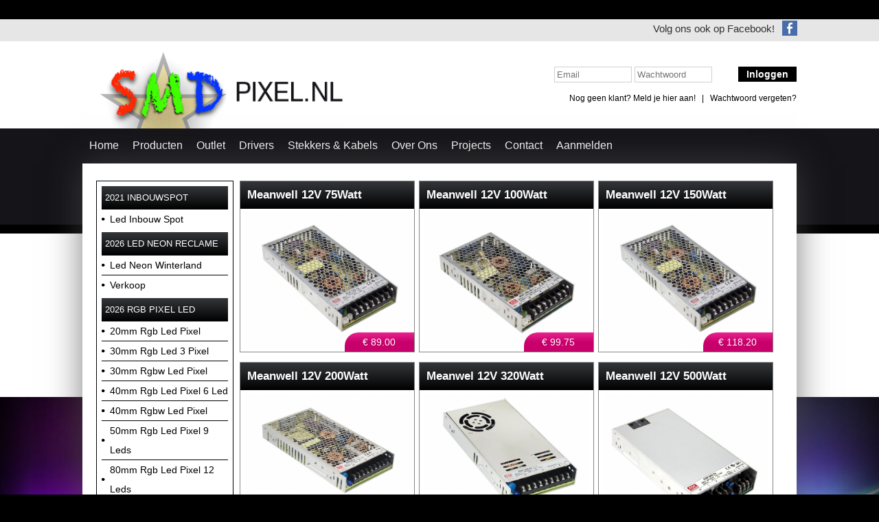

--- FILE ---
content_type: text/html; charset=UTF-8
request_url: https://www.smdpixel.nl/products/51
body_size: 3513
content:
 <!DOCTYPE html>
<!-- #################################################-->
<!--  Made by: www.JohniMedia.nl	                      -->
<!-- #################################################-->
    <head>
	        <base href="https://www.smdpixel.nl/" />
<link href='http://fonts.googleapis.com/css?family=Exo:500,800' rel='stylesheet' type='text/css'>
    	<br />
<b>Notice</b>:  Trying to access array offset on value of type null in <b>/home/smdpixel/domains/smdpixel.nl/public_html/index.php</b> on line <b>14</b><br />
<title>SMD Pixel - Categorie - Meanwell 12V Driver</title><meta name="description" content="Meanwell 12V Driver" />    
        <meta charset="utf-8" />
        <meta name="robots" content="index, follow" />
        <script type="text/javascript" src="includes/javascripts/jquery.js"></script>
         <script type="text/javascript" src="includes/javascripts/site.js"></script>
         <script src="admin/includes/javascript/jquery.validate.js"></script>        
       	<link rel="stylesheet" href="css/global.css" type="text/css" />	
       	
       	<script src="js/jquery-1.11.0.min.js"></script>
	<script src="js/lightbox.min.js"></script>
	<link href="css2/lightbox.css" rel="stylesheet" />

	<link rel="shortcut icon" type="image/png" href="/favicon.png">

	
    </head>
    
    <body itemscope itemtype="http:/schema.org/Webpage">
   	 <!-- / wrapper \ -->
        <div id="wrapper">


            <!-- / main container \ -->
            <div id="mainCntr">


                <!-- / header container \ -->
                <header id="headerCntr">

                	

                    <div class="center">

                    	<div class="fblink"><a href="https://web.facebook.com/Smdpixellednl/" target="_blank">Volg ons ook op Facebook!</a> <a href="https://web.facebook.com/Smdpixellednl/" target="_blank"><img src="/facebook.png"></a></div>


                        <div class="logo">
                            <a href="/">
                                <img src="images/afbeeldingen/logo.png" alt="">
                            </a>
                        </div>
                        <img class="slogan" src="images/afbeeldingen/slogan.png" alt="">

							
							<!-- / account box \ -->
							<div class="accountBox">
					   
															<form action="" method="POST">
									<fieldset>
										<div class="loginFields">
											<input type="text" id="email" name="email" placeholder="Email" class="field">
											<input type="password" id="password" name="password" placeholder="Wachtwoord" class="field">
										</div>
										<input class="btn" name="submit" type="submit" value="Inloggen" />
									</fieldset>
								</form><br>
								<a href="/register">Nog geen klant? Meld je hier aan!</a> &nbsp;&nbsp;|&nbsp;&nbsp; <a href="/forgot_password" title="Forgot password?">Wachtwoord vergeten?</a>
														</div>
							<!-- \ account box / -->
						                    </div>
                    
                    
                    
                    
                    
                    
                    
                    
                    
                                                <!-- / menu box \ -->
                            
                            <nav class="menuBox">
                            <div class="menuinner">
                                <ul>
                                	<li><a href="/">Home</a></li>
                                    <li><a href="https://www.smdpixel.nl/categories/SMD_Led/3">Producten</a></li>
                                <li><a href="/sale">Outlet</a></li>
                                
                                	<li><a href="https://www.smdpixel.nl/products/21">Drivers</a></li>
                                	<li><a href="https://www.smdpixel.nl/products/23">Stekkers & Kabels</a></li>
                                

                                	<li><a href="/about_us">Over Ons</a></li>
                                	<li><a href="/projecten">Projects</a></li>
                                	<li><a href="/contact">Contact</a></li>
                                    
                                    <li><a href="/register">Aanmelden</a></li>                                	
                                </ul>
                                </div>
                            </nav>
                            <!-- \ menu box / -->
                    
                    
                    
                    
                    
                    
                    
                    
                </header>
                <!-- \ header container / -->
<div class="bg">
<div class="bgimg">

</div>
</div>
                <!-- / content container \ -->
                <div id="contentCntr">
                    <div class="center">
                        <div id="content">
                        
                        
                        
                 


                				
                                <div class="pagecenter">
<!-- / left container \ -->
                    <section id="leftCntr">

                        <!-- / tab box \ -->
                        <div class="tabBox">
                            <ul style="display: block;"><li><a href="/categories/2021_inbouwspot/31">2021 inbouwspot</a><ul><li><a href="/products/81">Led inbouw spot</a></li></ul><li><a href="/categories/2026_Led_neon_reclame/38">2026 Led neon reclame</a><ul><li><a href="/products/102">Led neon winterland</a></li><li><a href="/products/103">Verkoop</a></li></ul><li><a href="/categories/2026_rgb_pixel_led/29">2026 rgb pixel led</a><ul><li><a href="/products/79">20mm Rgb led pixel</a></li><li><a href="/products/74">30mm rgb led 3 pixel</a></li><li><a href="/products/100">30mm Rgbw led pixel</a></li><li><a href="/products/75">40mm rgb led pixel 6 led</a></li><li><a href="/products/101">40mm Rgbw led pixel</a></li><li><a href="/products/76">50mm rgb led pixel 9 leds</a></li><li><a href="/products/77">80mm rgb led pixel 12 leds</a></li></ul><li><a href="/categories/9mm_led_single_color/35">9mm led single color</a><ul><li><a href="/products/92">9mm led single color 12v</a></li></ul><li><a href="/categories/Aanbiedingen/opruiming/30">Aanbiedingen/opruiming</a><ul><li><a href="/products/80">Aanbiedingen</a></li></ul><li><a href="/categories/Borden/Panelen/19">Borden/Panelen</a><ul><li><a href="/products/56">Borden</a></li></ul><li><a href="/categories/Camaleón/20">Camaleón</a><ul><li><a href="/products/57">Auto Programma</a></li><li><a href="/products/59">Single Colour 110V</a></li><li><a href="/products/58">Single Colour 220V</a></li><li><a href="/products/63">Single Colour 24V</a></li><li><a href="/products/60">Single Colour 60V</a></li></ul><li><a href="/categories/Controllers/16">Controllers</a><ul><li><a href="/products/25">Led Controller</a></li><li><a href="/products/17">SMD RGBW Controller</a></li></ul><li><a href="/categories/Drivers/10">Drivers</a><ul><li><a href="/products/51">Meanwell 12V Driver</a></li><li><a href="/products/50">Meanwell 24V driver</a></li><li><a href="/products/52">Meanwell 5V Driver</a></li><li><a href="/products/54">Outdoor (IP68) 12V Drivers</a></li><li><a href="/products/53">Outdoor (IP68) 24V Drivers</a></li><li><a href="/products/55">Outdoor (IP68) 5V Drivers</a></li></ul><li><a href="/categories/E10_leds/33">E10 leds</a><ul><li><a href="/products/85">E10 auto programma</a></li><li><a href="/products/86">E10 led 24v</a></li><li><a href="/products/84">E10 leds 60v</a></li></ul><li><a href="/categories/E14_leds/34">E14 leds</a><ul><li><a href="/products/89">E14 led 110v</a></li><li><a href="/products/90">E14 led 220v</a></li><li><a href="/products/88">E14 led 24v</a></li><li><a href="/products/87">E14 led 60v</a></li><li><a href="/products/91">E14 led auto programma</a></li></ul><li><a href="/categories/Elektrotechniek/37">Elektrotechniek</a><ul><li><a href="/products/98">Drukknoppen</a></li><li><a href="/products/97">Schakelaars</a></li></ul><li><a href="/categories/Floodlight_rgb/15">Floodlight rgb</a><ul><li><a href="/products/16">SMD RGB Flood light</a></li></ul><li><a href="/categories/Gloeilampen/24">Gloeilampen</a><ul><li><a href="/products/69">E10 Gloeilampen</a></li><li><a href="/products/68">E14 Gloeilampen</a></li></ul><li><a href="/categories/Kabels/13">Kabels</a><ul><li><a href="/products/49">Montagekabel</a></li><li><a href="/products/48">Multikabel</a></li></ul><li><a href="/categories/Kappen/6">Kappen</a><ul><li><a href="/products/36">Kappen Eco E10</a></li><li><a href="/products/37">Kappen Eco E14</a></li><li><a href="/products/38">Kappen Volz E10 Compleet</a></li><li><a href="/products/39">Kappen Volz E14 Compleet</a></li></ul><li><a href="/categories/Klein_materiaal/25">Klein materiaal</a><ul><li><a href="/products/70">Tie Wraps</a></li></ul><li><a href="/categories/Kogel_Lampen/23">Kogel Lampen</a><ul><li><a href="/products/67">E14 Kogel Lampen</a></li><li><a href="/products/66">E27 Kogel Lampen</a></li></ul><li><a href="/categories/Led_Programma,s/32">Led Programma,s</a><ul><li><a href="/products/83">Led programma,s</a></li></ul><li><a href="/categories/Led_Spotjes/22">Led Spotjes</a><ul><li><a href="/products/65">Spotjes</a></li></ul><li><a href="/categories/Leds_RGB/36">Leds RGB</a><ul><li><a href="/products/94">45mm leds</a></li><li><a href="/products/95">60mm leds</a></li><li><a href="/products/93">Bubble leds</a></li><li><a href="/products/96">Turbo kap led</a></li></ul><li><a href="/categories/Montagekasten/8">Montagekasten</a><ul><li><a href="/products/26">Montagekast</a></li></ul><li><a href="/categories/Multistekkers/4">Multistekkers</a><ul><li><a href="/products/78">Multistekker 32 pin</a></li><li><a href="/products/45">Multistekkers 10 pin</a></li><li><a href="/products/46">Multistekkers 16 pin</a></li><li><a href="/products/47">Multistekkers 24 pin</a></li><li><a href="/products/42">Multistekkers 4 pin</a></li><li><a href="/products/43">Multistekkers 5 pin</a></li><li><a href="/products/44">Multistekkers 6 pin</a></li></ul><li><a href="/categories/Rookmachine/28">Rookmachine</a><ul><li><a href="/products/99">Rookmachine Mateclair</a></li><li><a href="/products/73">Rookvloeistof</a></li></ul><li><a href="/categories/SMD_Downlight/17">SMD Downlight</a><ul><li><a href="/products/15">SMD RGB downlight</a></li></ul><li><a href="/categories/SMD_Spotlight/18">SMD Spotlight</a><ul><li><a href="/products/34">Led Spots</a></li></ul><li><a href="/categories/Stekkers/12">Stekkers</a><ul><li><a href="/products/72">Wieland stekkers</a></li></ul>
					</ul>
				</div>
				<!-- \ tab box / -->

			</section>
			<!-- \ left container / --> 



<!-- / right container \ -->
<section id="rightCntr">

    <!-- / menproductlist box \ -->
    <div class="productlistBox">
        <ul>
        
        
                              <li>
                <div class="listproduct">
                    <h2>Meanwell 12V 75Watt</h2>
					<a href="/product_uitgelicht/283">
                        <img src="/images/products/283/14861212935469.jpeg" />						<span>&euro; 89.00</span>                    </a>
                </div>
                </li> 
			                <li>
                <div class="listproduct">
                    <h2>Meanwell 12V 100Watt</h2>
					<a href="/product_uitgelicht/282">
                        <img src="/images/products/282/14861208677511.jpeg" />						<span>&euro; 99.75</span>                    </a>
                </div>
                </li> 
			                <li>
                <div class="listproduct">
                    <h2>Meanwell 12V 150Watt</h2>
					<a href="/product_uitgelicht/281">
                        <img src="/images/products/281/14861208249412.jpeg" />						<span>&euro; 118.20</span>                    </a>
                </div>
                </li> 
			                <li>
                <div class="listproduct">
                    <h2>Meanwell 12V 200Watt</h2>
					<a href="/product_uitgelicht/280">
                        <img src="/images/products/280/14861207643949.jpeg" />						<span>&euro; 127.30</span>                    </a>
                </div>
                </li> 
			                <li>
                <div class="listproduct">
                    <h2>Meanwel 12V 320Watt</h2>
					<a href="/product_uitgelicht/278">
                        <img src="/images/products/278/14861206556895.jpeg" />						<span>&euro; 139.75</span>                    </a>
                </div>
                </li> 
			                <li>
                <div class="listproduct">
                    <h2>Meanwell 12V 500Watt</h2>
					<a href="/product_uitgelicht/277">
                        <img src="/images/products/277/14861205714031.jpeg" />						<span>&euro; 181.00</span>                    </a>
                </div>
                </li> 
			                <li>
                <div class="listproduct">
                    <h2>Meanwell 12V 750Watt</h2>
					<a href="/product_uitgelicht/276">
                        <img src="/images/products/276/14861204972954.jpeg" />						<span>&euro; 285.25</span>                    </a>
                </div>
                </li> 
			                <li>
                <div class="listproduct">
                    <h2>Meanwell 12V 1000Watt</h2>
					<a href="/product_uitgelicht/275">
                        <img src="/images/products/275/14861204222065.jpeg" />						<span>&euro; 375.00</span>                    </a>
                </div>
                </li> 
			                <li>
                <div class="listproduct">
                    <h2>Meanwell 12V 1500</h2>
					<a href="/product_uitgelicht/274">
                        <img src="/images/products/274/14861203702393.jpeg" />						<span>&euro; 365.00</span>                    </a>
                </div>
                </li> 
			                <li>
                <div class="listproduct">
                    <h2>Meanwell 12V 1600Watt</h2>
					<a href="/product_uitgelicht/272">
                        <img src="/images/products/272/14861202683353.jpeg" />						<span>&euro; 385.00</span>                    </a>
                </div>
                </li> 
			                <li>
                <div class="listproduct">
                    <h2>Meanwell 12V 2000Watt</h2>
					<a href="/product_uitgelicht/271">
                        <img src="/images/products/271/14861201867538.jpeg" />						<span>&euro; 421.50</span>                    </a>
                </div>
                </li> 
			                <li>
                <div class="listproduct">
                    <h2>Meanwell 12V 2400Watt</h2>
					<a href="/product_uitgelicht/270">
                        <img src="/images/products/270/1486120070002.jpeg" />						<span>&euro; 445.00</span>                    </a>
                </div>
                </li> 
			            
        </ul>
        <div class="paging">
            <ul>
          	<li><a href="products/51/1" class="active">1</a></li><li><a href="products/51/2" class="">2</a></li>            </ul>
        </div>
    </div>
 
    <!-- \ menproductlist box / -->

</section>
<!-- \ right container / -->

</div>


       
                               
						</div>
					</div>
                 </div>



                           
                <!-- / footer container \ -->
                <footer id="footerCntr">

                    <!-- / footer box \ -->
                    <div class="footerBox">
                        <div class="center">
                            <div class="block1">
                         <img src="/images/afbeeldingen/logofooter.png" width="100">
                            </div>

                            <div class="block1">
                            	<h3 style="color:#fff; margin-bottom:10px">SMD Pixel Led</h3>
                       <ul>
                                <li>Chr. Huijgensweg 29</li>
                                <li>2408AJ Alphen aan den Rijn</li>
                                    <li>Tel: +316 2296 7605</li>
                                     <li>E-mail: info@smdpixel.nl</li>
                                 
                                   
                                    
                                    
                                </ul>
                            </div>
                         
                            <div class="block3">
                            	<h3 style="color:#fff; margin-bottom:10px">Informatie</h3>
                                <ul>
                                <li><a href="/about_us">Over Ons</a></li>
                                <li><a href="/register">Aanmelden</a></li>
                                    <li><a href="/contact">Contact</a></li>
                                     <li><a href="/shipping_cost">Verzending</a></li>
                                 
                                   
                                    
                                    
                                </ul>
                            </div>
                                                        <div class="block4">
                                <h3>Schrijf je in voor onze nieuwsbrief!</h3>
                                <form class="cmxform" method="POST">
                                    <fieldset>
                                        <p>
                                            <label>Naam:</label>
                                            <input type="text" id="name" name="name" placeholder="Naam" required>
                                        </p>
                                        <p>
                                            <label>E-mail:</label>
                                            <input type="email"  name="email" placeholder="E-mail" required>
                                        </p>
                                        <input type="submit"  name="newsletter" value="Inschrijven" class="submitbtn">
                                    </fieldset>
                                </form>
                            </div>
                        </div>
                    </div>
                    <!-- \ footer box / -->

                    <!-- / copyright box \ -->
                    <div class="copyrightBox">
                        <div class="center">
                            <p>&copy; 2026 SMDPixel.nl - <a href="https://web.facebook.com/Smdpixellednl/">Volg ons ook op Facebook! <img src="/facebook.png" width="25"> </a></p>
                        </div>
                    </div>
                    <!-- \ copyright box / -->

                </footer>
                <!-- \ footer container / -->

            </div>
            <!-- \ main container / -->

        </div>
        <!-- \ wrapper / -->

    </body>	
</html>


--- FILE ---
content_type: text/css
request_url: https://www.smdpixel.nl/css/global.css
body_size: 5683
content:
/*
##################################################
# Project ID    : 20150310-795
# Reference     : SMD
# Latest update : March 12, 2015
##################################################
*/

/* #Site Styles
================================================== */

/* ### general ### */
* { margin: 0; padding: 0; -webkit-box-sizing: border-box; -moz-box-sizing: border-box; box-sizing: border-box; }
html,body { font-family: Arial; font-size: 12px; color: #000; }
input,select,textarea { font-family: Arial; font-size: 12px; color: #000;}
body { background: #000; }
img { border: 0; display: block; }
ul,li { list-style: none; }
:focus { outline: none; }

/* ### wrapper ### */
#wrapper { position: relative; display: block; width: 100%; }

/* ### global classes ### */
.clear { clear: both; visibility: hidden; line-height: 0; height: 0; }
.center {margin: 0 auto; max-width: 1040px; position: relative; }
.content { padding: 15px 0; }
a.btn { margin-left: 35px; padding: 10px; text-decoration: none; width: 85px; height: 22px; font-size: 14px; color: #fff; font-weight: bolder; border: none; -webkit-border-radius: 7px; border-radius: 7px; cursor: pointer; background: #0b99a7;    background: -moz-linear-gradient(top, #0b99a7 51%, #006c7f 100%);    background: -webkit-gradient(linear, left top, left bottom, color-stop(51%,#0b99a7), color-stop(100%,#006c7f));    background: -webkit-linear-gradient(top, #0b99a7 51%,#006c7f 100%);    background: -o-linear-gradient(top, #0b99a7 51%,#006c7f 100%);    background: -ms-linear-gradient(top, #0b99a7 51%,#006c7f 100%);    background: linear-gradient(to bottom, #0b99a7 51%,#006c7f 100%);    filter: progid:DXImageTransform.Microsoft.gradient( startColorstr='#0b99a7', endColorstr='#006c7f',GradientType=0 );}

	/* ### main container ### */
	#mainCntr { width: 100%; }

	/* ### header container ### */
	#headerCntr { position: absolute; width: 100%; /* overflow: hidden; */ height: 550px; background: url(/images/afbeeldingen/headerbg.jpg); background-repeat: repeat-x;}
	#headerCntr .logo { padding: 0 0 0 24px; width: 384px; height: 104px; float: left; margin-top: 46px;}
	#headerCntr .logo img { width: 100%; }
	#headerCntr .slogan { height: 151px; position: absolute; left: 371px; top: -8px; z-index:0;display: none;}

		/* ### account box ### */
		.accountBox { padding: 3px 0px 0 0; width: auto; float: right; text-align: right; position: relative; z-index: 2; width: 403px; margin-top: 46px;}
		.accountBox .loginFields { margin-left: 50px; }
		.accountBox img { display: inline-block; margin-left: -10%; position: absolute; }
		.accountBox a { font-size: 12px; color: #000; line-height: 18px; text-decoration: none; }
		.accountBox a:hover{text-decoration:underline}
		.accountBox a span { display: block; }
		.accountBox h2 { padding: 5px 0 6px; font-size: 14px; color: #000; font-weight: 700; }
		.accountBox fieldset { border: none; margin-top:20px; }
		.accountBox input.field { margin: 0 4px 0 0; padding: 3px; width: 113px; float: left; border: 1px solid #d1d1d1; font-size: 13px; color: #000; }
		.accountBox .btn { width: 85px; height: 22px; font-size: 14px; color: #fff; font-weight: bolder; border: none; cursor: pointer;                     background: #000;}
		.accountBox .message-error .text {margin-top:15px;}
	.register { padding: 15px;}
	.register input, .register select { padding: 5px; width: 158px; border: 1px solid #d1d1d1; font-size: 13px; color: #000; }
	
	.register h2 {margin-bottom:5px}
	.register .btn { width: 120px; height: 32px; font-size: 14px; color: #fff; font-weight: bolder; border: none; cursor: pointer; background: #DE1782;                     }
	
	.form-group { margin: 4px 0; }
	.form-group label { width: 150px; float: left; }
	.has-error label { color: #a94442; }
	.has-error input { border-color: #a94442; }
	.has-success label { color: #3c763d; }
	.has-success input { border-color: #3c763d; }	

	.contactForm fieldset { padding: 15px;}
	.contactForm input, .contactForm select { margin-bottom: 10px; padding: 5px; width: 250px; border: 1px solid #d1d1d1; font-size: 15px; color: #000; }
	.contactForm h2 {margin-bottom:5px}
	.contactForm textarea {width: 420px; height: 200px; }

@media screen and (max-width: 1000px) {
  .contactForm textarea {width: 360px; height: 200px; }
}

@media screen and (max-width: 1100px) {
  .ervaringen {width: 300px !important; height: 200px; float: left;}
}

	
	.contactForm .btn { width: 120px; height: 32px; font-size: 14px; color: #fff; font-weight: bolder; border: none; cursor: pointer; background: #e7248d;}
	.contactForm .right{float:right;}
	/* ### content container ### */
	#contentCntr { width: 100%; overflow: hidden; background: #000; }
	#contentCntr #content { min-height: 700px; margin: 210px 0 23px; width: 100%; float: left;}

		/* ### menu box ### */
		.menuBox { width: 100%; height: 40px; position: absolute; top: 160px; /* Old browsers */  /* FF3.6+ */  /* Chrome,Safari4+ */  /* Chrome10+,Safari5.1+ */  /* Opera 11.10+ */  /* IE10+ */  /* W3C */  /* IE6-9 */; /* Old browsers */  /* FF3.6+ */  /* Chrome,Safari4+ */  /* Chrome10+,Safari5.1+ */  /* Opera 11.10+ */  /* IE10+ */  /* W3C */  /* IE6-9 */; margin: 0 auto; margin-top: 4px; background: #151419;}
		.menuBox ul { list-style: none;}
		.menuBox li { padding: 0 10px; float: left; }
		.menuBox li a { font-size: 16px; color: #FFF; text-decoration: none; line-height: 34px; display: block; padding-top: 3px; font-family: 'Exo', sans-serif;}
		.menuBox li a:hover { text-decoration: underline; }
		
		/* ### banner box ### */
		.bannerBox { width: 100%;margin-bottom: -20px;}
		.bannerBox img { width: 100%; }
		.bannerBox p { padding: 21px; font-size: 14px; color: #fff; margin-bottom: 30px; line-height: 18px; background: #000000;}

		/* ### product box ### */
		.productBox { width: 100%; overflow: hidden; /* background: #fff; */ margin-bottom: 20px; min-width: 1040px; display: block;}
		.productBox ul { list-style: none; }
		.productBox li { padding: 0px; width: 252px; min-height: 151px; float: left; margin: 10px;margin-left: 0px;}
		.productBox li:last-child{margin:10px 0px 10px 0px}
		.productBox li img { width: 100%;}
		.productBox li .block { width: 100%; /* overflow: hidden; */ position: relative; border: 5px solid #000;}
		.productBox li .title1 { padding: 0px 0 5px; width: 96%; font-size: 18px; color: #fff; margin: 0 auto; margin-top: 2px; text-align: center;line-height: 25px; padding-left: 0px; left: 0; top: 0; /* Old browsers */  /* FF3.6+ */  /* Chrome,Safari4+ */  /* Chrome10+,Safari5.1+ */  /* Opera 11.10+ */  /* IE10+ */  /* W3C */  /* IE6-9 */ font-weight: bold; font-family: 'Exo', sans-serif; text-transform: uppercase;}
		.productBox li .title2 { padding: 10px 0; width: 100%; text-align: center; font-size: 23px; color: #fff; font-weight: 800; line-height: 25px; position: absolute; left: 0; top: 0; -webkit-transform: rotate(-45deg) translate(-86px,-62px); -ms-transform: rotate(-45deg) translate(-86px,-62px); -o-transform: rotate(-45deg) translate(-86px,-62px); transform: rotate(-45deg) translate(-86px,-62px); background: #000; }


		/* ### signup box ### */
		.signupBox { padding: 8px; margin: 0 0 16px; width: 100%; border: 2px solid #1e85d1; overflow: hidden; -webkit-border-radius: 15px; border-radius: 15px; }
		.signupBox h2 { font-size: 23px; color: #000; float: left; line-height: 30px; padding-left: 10px;}
		.signupBox span { padding: 0 0 0 34px; font-size: 14px; color: #000; font-weight: 400; }
		.signupBox a.btn { width: 149px; height: 36px; display: block; float: right; text-align: center; font-size: 25px; color: #fff; font-weight: 800; line-height: 12px; text-decoration: none; -webkit-border-radius: 15px; border-radius: 15px; background: rgba(111,203,236,1); background: -webkit-gradient(left top,left bottom,color-stop(0%,rgba(111,203,236,1)),color-stop(26%,rgba(85,186,229,1)),color-stop(49%,rgba(45,156,216,1)),color-stop(76%,rgba(20,116,195,1)),color-stop(100%,rgba(11,105,188,1))); background: -webkit-linear-gradient(top,rgba(111,203,236,1) 0%,rgba(85,186,229,1) 26%,rgba(45,156,216,1) 49%,rgba(20,116,195,1) 76%,rgba(11,105,188,1) 100%); background: -o-linear-gradient(top,rgba(111,203,236,1) 0%,rgba(85,186,229,1) 26%,rgba(45,156,216,1) 49%,rgba(20,116,195,1) 76%,rgba(11,105,188,1) 100%); background: -webkit-gradient(linear, left top, left bottom, from(rgba(111,203,236,1)), color-stop(26%, rgba(85,186,229,1)), color-stop(49%, rgba(45,156,216,1)), color-stop(76%, rgba(20,116,195,1)), to(rgba(11,105,188,1))); background: -webkit-linear-gradient(top, rgba(111,203,236,1) 0%, rgba(85,186,229,1) 26%, rgba(45,156,216,1) 49%, rgba(20,116,195,1) 76%, rgba(11,105,188,1) 100%); background: -o-linear-gradient(top, rgba(111,203,236,1) 0%, rgba(85,186,229,1) 26%, rgba(45,156,216,1) 49%, rgba(20,116,195,1) 76%, rgba(11,105,188,1) 100%); background: linear-gradient(to bottom,rgba(111,203,236,1) 0%,rgba(85,186,229,1) 26%,rgba(45,156,216,1) 49%,rgba(20,116,195,1) 76%,rgba(11,105,188,1) 100%); }

		/* ### newproduct box ### */
		.newproductBox { padding: 0px; width: 100%; overflow: hidden; float: left; min-width: 1040px; }
		.newproductBox h2 { margin: 0 0 15px; font-size: 20px; color: #fff; font-weight: 800; font-style: italic;}
		.newproductBox ul { margin: 0px 0 0 0px; list-style: none; }
		.newproductBox li { padding: 10px; width: 163px; float: left; background: #000;height: 166px;margin-right: 10px;border: 2px solid #E41D88;}
		.newproductBox img{width: 100%;margin-bottom: 10px;border: 1px solid #fff;}
		.newproductBox a{font-family: 'Exo', sans-serif;color: #fff;text-decoration: none;word-wrap: break-word;text-align: center;font-weight: bold;margin-top: 10px;font-size: 15px;}


@media screen and (max-width: 1100px) {
    .newproductBox li { padding: 0 0 0 15px; width: auto; float: left; }
}

@media screen and (max-width: 1100px) {
    .newproductBox {width: 630px; }
}

		
	/* ### left container ### */
	#leftCntr { padding: 7px; margin: 15px 0 0; float: left; width: 20%; border: 1px solid #000;}

		/* ### tab box ### */
		.tabBox { width: 100%; }
		.tabBox ul { list-style: none; }
		.tabBox ul li { margin: 0 0 5px; width: 100%; }
		.tabBox ul li a { padding: 0 0 0 5px; display: block; font-size: 13px; color: #fff; font-family: 'Exo', sans-serif; text-decoration: none; text-transform: uppercase; line-height: 34px;                     background: #34373a; /* Old browsers */  background: -moz-linear-gradient(top, #34373a 0%, #000000 100%); /* FF3.6+ */  background: -webkit-gradient(linear, left top, left bottom, color-stop(0%,#34373a), color-stop(100%,#000000)); /* Chrome,Safari4+ */  background: -webkit-linear-gradient(top, #34373a 0%,#000000 100%); /* Chrome10+,Safari5.1+ */  background: -o-linear-gradient(top, #34373a 0%,#000000 100%); /* Opera 11.10+ */  background: -ms-linear-gradient(top, #34373a 0%,#000000 100%); /* IE10+ */  background: linear-gradient(to bottom, #34373a 0%,#000000 100%); /* W3C */  filter: progid:DXImageTransform.Microsoft.gradient( startColorstr='#34373a', endColorstr='#000000',GradientType=0 ); /* IE6-9 */;}
		
		.tabBox ul li:hover ul { display: block; }
		
		.tabBox ul li ul { list-style: none; /* display: none; */ width: 100%; }
		.tabBox ul li ul li { padding: 0 0 0 12px; margin: 0; border-bottom: 1px solid #000; background: url(../images/afbeeldingen/bullet.png) left center no-repeat; }
		.tabBox ul li ul li:last-child { border-bottom: none; }
		.tabBox ul li ul li a { padding: 0; font-size: 14px; color: #000; text-decoration: none; -webkit-border-radius: inherit; border-radius: inherit; text-transform: capitalize; line-height: 28px; background: none; }
		.tabBox ul li ul li a:hover { color: #FA2E0B; }

	/* ### right container ### */
	#rightCntr { padding: 0 0 0 9px; margin: 15px 0 0; float: right; width: 80%; }

		/* ### productlist box ### */
		.productlistBox { width: 100%; }
		.productlistBox ul { list-style: none;   display: inline-block; width: 100%; }
		.productlistBox li { padding: 0 6px 14px 0; width: 33%; float: left; }
		.productlistBox .listproduct { height: 250px; padding-bottom: 15px; width: 100%; border: 1px solid #858585; overflow: hidden; position: relative; }
		.productlistBox h2 { padding: 10px 0;  font-size: 17px; line-height: 20px; text-align: left; padding-left: 10px; font-family: 'Exo', sans-serif;font-weight: bold; width: 100%; color: #fff; margin: 0 auto; background: #34373a; /* Old browsers */  background: -moz-linear-gradient(top, #34373a 0%, #000000 100%); /* FF3.6+ */  background: -webkit-gradient(linear, left top, left bottom, color-stop(0%,#34373a), color-stop(100%,#000000)); /* Chrome,Safari4+ */  background: -webkit-linear-gradient(top, #34373a 0%,#000000 100%); /* Chrome10+,Safari5.1+ */  background: -o-linear-gradient(top, #34373a 0%,#000000 100%); /* Opera 11.10+ */  background: -ms-linear-gradient(top, #34373a 0%,#000000 100%); /* IE10+ */  background: linear-gradient(to bottom, #34373a 0%,#000000 100%); /* W3C */  filter: progid:DXImageTransform.Microsoft.gradient( startColorstr='#34373a', endColorstr='#000000',GradientType=0 ); /* IE6-9 */}
		.productlistBox span { min-width: 40%; height: 28px; display: block; font-size: 14px; color: #fff; text-align: center; line-height: 28px; border-radius: 20px 0px 0px; position: absolute; right: 0; bottom: 0; background: #046f81; background: #ea238e; /* Old browsers */  background: -moz-linear-gradient(top, #ea238e 0%, #c7006b 50%, #c7006b 50%); /* FF3.6+ */  background: -webkit-gradient(linear, left top, left bottom, color-stop(0%,#ea238e), color-stop(50%,#c7006b), color-stop(50%,#c7006b)); /* Chrome,Safari4+ */  background: -webkit-linear-gradient(top, #ea238e 0%,#c7006b 50%,#c7006b 50%); /* Chrome10+,Safari5.1+ */  background: -o-linear-gradient(top, #ea238e 0%,#c7006b 50%,#c7006b 50%); /* Opera 11.10+ */  background: -ms-linear-gradient(top, #ea238e 0%,#c7006b 50%,#c7006b 50%); /* IE10+ */  background: linear-gradient(to bottom, #ea238e 0%,#c7006b 50%,#c7006b 50%); /* W3C */  filter: progid:DXImageTransform.Microsoft.gradient( startColorstr='#ea238e', endColorstr='#c7006b',GradientType=0 ); /* IE6-9 */;}
		.productlistBox img { max-width: 240px; margin: 0 auto; margin-top: 5px;}
		.productlistBox .paging { margin: 15px auto; width: 221px; text-align: center; }
		.productlistBox .paging ul { width: auto; text-align: center; }
		.productlistBox .paging li { padding: 0; width: inherit; float: inherit; display: inline-block; }
		.productlistBox .paging li a { display: inline-block; width: 29px; height: 29px; line-height: 29px; text-align: center; font-family: Arial,Helvetica,sans-serif; font-size: 14px; color: #000; text-decoration: none; border: 1px solid #fff; -webkit-border-radius: 100%; border-radius: 100%; }
		.productlistBox .paging li a.active { border: 1px solid #C7006B; }

		/* ### menproductlist box ### */
		.menproductlistBox { width: 100%; }
		.menproductlistBox ul { list-style: none; }
		.menproductlistBox li { padding: 0 6px 14px 0; width: 33.3%; float: left; }
		.menproductlistBox .listproduct { width: 100%; height: 170px; border: 2px solid #000; border-bottom: none; position: relative; overflow: hidden;}
		.menproductlistBox span { width: 258px; height: 28px; display: block; font-size: 18px; color: #fff; text-shadow: 1px 1px #000; text-align: center; font-weight: 800; line-height: 28px; position: absolute; left: -2px; bottom: 0; background: #34373a; /* Old browsers */  background: -moz-linear-gradient(top, #34373a 0%, #000000 100%); /* FF3.6+ */  background: -webkit-gradient(linear, left top, left bottom, color-stop(0%,#34373a), color-stop(100%,#000000)); /* Chrome,Safari4+ */  background: -webkit-linear-gradient(top, #34373a 0%,#000000 100%); /* Chrome10+,Safari5.1+ */  background: -o-linear-gradient(top, #34373a 0%,#000000 100%); /* Opera 11.10+ */  background: -ms-linear-gradient(top, #34373a 0%,#000000 100%); /* IE10+ */  background: linear-gradient(to bottom, #34373a 0%,#000000 100%); /* W3C */  filter: progid:DXImageTransform.Microsoft.gradient( startColorstr='#34373a', endColorstr='#000000',GradientType=0 ); /* IE6-9 */;}
		.menproductlistBox img { margin: 0 auto; }

		.ship_cost {font-size: 17px;padding: 30px 20px;line-height: 23px;}
		/* ### productdetail box ### */
		.productdetailBox { width: 100%; display: block; overflow: hidden; }
		.productdetailBox .left { padding: 10px; width: 40%; float: left; height: 100%; border: 1px solid #000; min-height: 400px;}
		.productdetailBox .right { width: 60%; float: right; min-height: 400px; background: #1d1f21; /* Old browsers */  background: -moz-linear-gradient(top, #1d1f21 0%, #000000 100%); /* FF3.6+ */  background: -webkit-gradient(linear, left top, left bottom, color-stop(0%,#1d1f21), color-stop(100%,#000000)); /* Chrome,Safari4+ */  background: -webkit-linear-gradient(top, #1d1f21 0%,#000000 100%); /* Chrome10+,Safari5.1+ */  background: -o-linear-gradient(top, #1d1f21 0%,#000000 100%); /* Opera 11.10+ */  background: -ms-linear-gradient(top, #1d1f21 0%,#000000 100%); /* IE10+ */  background: linear-gradient(to bottom, #1d1f21 0%,#000000 100%); /* W3C */  filter: progid:DXImageTransform.Microsoft.gradient( startColorstr='#1d1f21', endColorstr='#000000',GradientType=0 ); /* IE6-9 */;}
		.productdetailBox .img { width: 100%; min-height: 300px; }
		.productdetailBox img { margin: 0 auto; max-width: 290px;}
		.productdetailBox .img-hover { cursor: pointer; }
		.productdetailBox ul { list-style: none; }
		.productdetailBox li { margin: 0 5px 0 0; width: 84px; float: left; border: 1px solid #A0A0A0; }
		.productdetailBox li img { width: 100%; }
		.productdetailBox h4 { padding: 10px; font-size: 25px; font-family: 'Exo', sans-serif; color: #fff; line-height: 32px; font-weight: 700; text-transform: uppercase;                     background: #45484d; /* Old browsers */  background: -moz-linear-gradient(top, #45484d 0%, #000000 100%); /* FF3.6+ */  background: -webkit-gradient(linear, left top, left bottom, color-stop(0%,#45484d), color-stop(100%,#000000)); /* Chrome,Safari4+ */  background: -webkit-linear-gradient(top, #45484d 0%,#000000 100%); /* Chrome10+,Safari5.1+ */  background: -o-linear-gradient(top, #45484d 0%,#000000 100%); /* Opera 11.10+ */  background: -ms-linear-gradient(top, #45484d 0%,#000000 100%); /* IE10+ */  background: linear-gradient(to bottom, #45484d 0%,#000000 100%); /* W3C */  filter: progid:DXImageTransform.Microsoft.gradient( startColorstr='#45484d', endColorstr='#000000',GradientType=0 ); /* IE6-9 */;}
		.productdetailBox p {   padding: 16px 32px 16px 35px; font-size: 12px;    color: #fff; line-height: 16px; }
		.productdetailBox p span { display: block; }
		.productdetailBox .price_div { width: 90%; min-height: 60px; margin-left: 25px; background: #eee; margin-top: 20px;}
		.productdetailBox .price { padding: 0 0 0 18px; width: 214px; height: 60px; float: left; font-size: 16px; margin-top: -15px; color: #000; line-height: 96px; font-weight: 700; margin-left: -2px;}
		.productdetailBox .cartBtn .btn {cursor:pointer;  border: none;  width: 210px; height: 60px; right: 40px;position: absolute;float: right; font-size: 14px; line-height: 60px;color: #fff; font-weight: 700;                                        border-radius: 0px;background: #C8016C;}
		.productdetailBox .cartBtn a { padding: 0 0 0 40px; display: block; font-size: 14px; color: #fff; font-weight: 700; text-decoration: none; background: #e7248d url(../images/afbeeldingen/cart1.png) 8px center no-repeat; }
		.productdetailBox .productDescription {  }

.radio label,.checkbox label { display: inline-block; cursor: pointer; position: relative;  margin-right: 15px; font-size: 12px; font-family: Arial,Helvetica,sans-serif; color: #000; }
.radio input[type=radio],.checkbox input[type=checkbox] { display: none; }
.radio label:before,.checkbox label:before { content: ""; display: inline-block; width: 16px; height: 16px; margin-right: 10px; position: absolute; left: 0; bottom: -1px; }
.checkbox label:before { background: url(../images/afbeeldingen/checkbox_normal.png) no-repeat; }
.radio input[type=radio]:checked ~ label:before { content: ""; background: url(../images/afbeeldingen/radio_selected.png) no-repeat; }
.checkbox input[type=checkbox]:checked ~ label:before { content: ""; background: url(../images/afbeeldingen/checkbox_selected.png); }

.bank_radio { float: left; }

/*payment box*/
.paymentBox { padding: 10px; width: 100%; overflow: hidden; -webkit-border-radius: 15px; border-radius: 15px; border: 2px solid #adadad; }
.radioList { width: 100%; padding: 0 0 92px; }
.radioList ul { list-style: none; }
.radioList ul li { padding: 10px 0; display: block; overflow: hidden; }
.radioList ul li input { float: left; }
.radioList ul li img { float: left; }

		.paymentBox h4 { padding: 16px 0 7px; font-size: 14px; color: #000; font-family: Arial,Helvetica,sans-serif; font-weight: 700; }
		.paymentBox .cancel_button { float: left; }
		.paymentBox a, #ideal_button { cursor: pointer; border: none; padding: 0 11px; display: block; float: right; height: 39px; line-height: 39px; font-size: 14px; color: #fff; font-weight: 700; text-decoration: none;                     background: #CF0873;}
		.paymentBox .title { margin: 0 0 20px; -webkit-border-radius: 10px; border-radius: 10px; background: #CF0873;                     }
		.paymentBox .title h3 { padding: 0 0 0 40px; font-size: 14px; color: #fff; font-weight: 700; line-height: 32px; background: url(../images/afbeeldingen/cart1.png) 8px center no-repeat; }
/* menu items */
		.menuOptions{ font-size:14px; padding-top:5px; color: #000; }
		.menuOptions li{padding: 6px 0; list-style:initial; margin-left:20px;}
		.menuOptions li a{font-size: 14px; color: #717171; text-decoration: none; color: #000; }

/*Shipping box 12-03*/
		.shippingBox { padding: 10px; width: 100%; overflow: hidden; -webkit-border-radius: 15px; border-radius: 15px; border: 2px solid #adadad; }
		.shippingBox p { padding: 11px 0; font-family: Arial,Helvetica,sans-serif; font-size: 13px; color: #000; line-height: 16px; }
		.shippingBox .header { overflow: hidden; padding: 2px; display: block; font-family: Arial,Helvetica,sans-serif; font-size: 12px; color: #000; line-height: 25px; border-top: 2px solid #747474; border-bottom: 2px solid #747474; }
		.shippingBox ul { margin-bottom: 8px; list-style: none; padding: 7px 0; border-bottom: 2px solid #747474; }
		.shippingBox li { overflow: hidden; padding: 2px; display: block; font-family: Arial,Helvetica,sans-serif; font-size: 12px; color: #000; }
		.shippingBox li a { padding: 0 0 0 18px; color: #000; text-decoration: none; background: url(../images/afbeeldingen/bullet.jpg) left 3px no-repeat; }
		.shippingBox .product { width: 460px; float: left; font-size: 14px; font-weight: 700; }
		.shippingBox .amount { width: 85px; float: left; padding: 0 32px 0 0; }
		.shippingBox .price { width: 80px; float: left; }
		.shippingBox .delete { float: right; margin-top: -14px; }
		.shippingBox .totalPrice { width: 92px; float: left; }
		.shippingBox input.field { padding: 5px 0; text-align: center; width: 32px; height: 23px; border: 1px solid #8b8b8b; }
		.shippingBox li a.delete { margin-left: 10px; text-indent: -9999999px; width: 14px; height: 14px; display: inline-block; background: url(../images/afbeeldingen/delete.png) left top no-repeat; }
		.shippingBox .row { padding: 0 0 5px; font-family: Arial,Helvetica,sans-serif; font-size: 14px; color: #000; font-weight: 700; }
		.shippingBox .row span { padding: 0 20px 0 0; float: right; font-size: 12px; font-weight: 400; }
		.shippingBox .button { padding: 18px 0 0; overflow: hidden; }
		.shippingBox .button .buttonLeft { padding: 0 11px; display: block; float: left; height: 39px; line-height: 39px; font-size: 14px; color: #fff; font-weight: 700; text-decoration: none; -webkit-border-radius: 8px; border-radius: 8px;                     background: #CA036E;}
		.shippingBox .button .buttonRight { padding: 0 11px; display: block; float: right; height: 39px; line-height: 39px; font-size: 14px; color: #fff; font-weight: 700; text-decoration: none; -webkit-border-radius: 8px; border-radius: 8px;                     background: #CA036E;}
		.shippingBox .title { margin: 0 0 10px; background: #CA036E;                     }
		.shippingBox .title h3 { padding: 0 0 0 40px; font-size: 14px; color: #fff; font-weight: 700; line-height: 32px; background: url(../images/afbeeldingen/cart1.png) 8px center no-repeat; }
		.shippingBox .date { width: 230px; float: left; font-size: 14px; font-weight: 700; }
		.shippingBox .status { width: 230px; float: left; padding: 0 32px 0 0; }
		.shippingBox .invoice { width: 230px;; float: left; }
	/* ### footer container ### */
	#footerCntr { overflow: hidden; width: 100%; position: absolute;border-top: 30px solid #fff;}

		/* ### footer box ### */
		.footerBox { padding: 15px 0 20px; width: 100%; overflow: hidden; border-top: 10px solid #DA137E;border-bottom: 10px solid #Da137e;background: #000000;}
		.footerBox .block1 { width: 250px; float: left; }
		.footerBox .block1 img { margin: 0 0 0px; width: 150px; }
		.footerBox .block1 p { font-size: 14px; color: #fff; text-align: center; margin-left: -20px;}
		.footerBox .block1 p a { font-size: 14px; color: #fff; text-decoration: none; }
		.footerBox .block2 { padding: 0 0 0 15px; width: 250px; min-height: 141px; float: left; padding-right: 10px; }
		.footerBox .block2 p { font-size: 14px; color: #fff; }
		.footerBox .block3 { padding: 0 0 0 30px; width: 249px; min-height: 141px; float: left; }
		.footerBox .block3 ul { list-style: none; }
		.footerBox .block3 li { padding: 3px 0; }
		.footerBox .block3 li a { font-size: 13px; color: #fff; text-decoration: none; }
		.footerBox .block3 li a:hover { text-decoration: underline; }

		.footerBox .block1 li { padding: 4px 0; color: #fff;}
		.footerBox .block1 li a { font-size: 14px; color: #fff; text-decoration: none; }
		.footerBox .block1 li a:hover { text-decoration: underline; }


.footerBox .block2 li { padding: 6px 0; }
		.footerBox .block2 li a { font-size: 14px; color: #fff; text-decoration: none; }
		.footerBox .block2 li a:hover { text-decoration: underline; }


		.footerBox .block4 { padding: 0px 0 0 11px; width: 276px; float: right; }
		.footerBox .block4 h3 { padding: 0px 0 5px; font-size: 16px; color: #fff; margin-bottom: 10px;font-weight: 700; }
		.footerBox .block4 fieldset { border: none; }
		.footerBox .block4 p { padding: 0 0 5px; width: 100%; }
		.footerBox .block4 label { width: 49px; float: left; font-size: 14px; color: #fff; line-height: 29px; }
		.footerBox .block4 input { padding: 5px; width: 216px; height: 29px; font-size: 14px; color: #717171; border: 1px solid #7e7e7e; }
		.footerBox .block4 input.submitbtn { margin: 5px 0px 0 0; width: 1-2px; height: 28px; display: block; float: right; font-size: 16px; color: #fff; font-weight: 700; border: none;                     background: #ea238e;    background: -moz-linear-gradient(top, #ea238e 0%, #c7006b 50%, #c7006b 50%);    background: -webkit-gradient(linear, left top, left bottom, color-stop(0%,#ea238e), color-stop(50%,#c7006b), color-stop(50%,#c7006b));    background: -webkit-linear-gradient(top, #ea238e 0%,#c7006b 50%,#c7006b 50%);    background: -o-linear-gradient(top, #ea238e 0%,#c7006b 50%,#c7006b 50%);    background: -ms-linear-gradient(top, #ea238e 0%,#c7006b 50%,#c7006b 50%);    background: linear-gradient(to bottom, #ea238e 0%,#c7006b 50%,#c7006b 50%);    filter: progid:DXImageTransform.Microsoft.gradient( startColorstr='#ea238e', endColorstr='#c7006b',GradientType=0 );}

@media screen and (max-width: 1100px) {
.footerBox .block2 {width:200px}
}

@media screen and (max-width: 1100px) {
.footerBox .block3 {width:150px}
}


		.forgotPassword { padding: 15px; }
		.forgotPassword h2 { padding: 15px 0; } 
		.forgotPassword .input-group { width: 500px; padding: 5px 0; }
		.forgotPassword .input-group label { width: 150px; display: inline-block; }
		.forgotPassword .input-group input { margin: 0 4px 0 0; padding: 3px; width: 200px; border: 1px solid #d1d1d1; font-size: 13px; }
		.forgotPassword .input-group .btn {   width: 85px; height: 22px; font-size: 14px; color: #fff; font-weight: bolder; border: none;   cursor: pointer;    background: rgba(233, 34, 141, 1);  }
		
			/* ### copyright box ### */
		.copyrightBox { width: 100%; background: #fff;height: 45px;}
		.copyrightBox a{color: #000;text-decoration: none;}
		.copyrightBox p { font-size: 14px; color: #000; line-height: 45px; text-align: center; }/*
		
		/* ### blueberry (image slider) ### */
/* ### blueberry (image slider) ### */
.blueberry { margin: 0 auto; position:relative; border: 20px solid #fff; -webkit-box-shadow: 0 0 48px 0 rgba(76,74,74,0.7);    box-shadow: 0 0 48px 0 rgba(76,74,74,0.7);}
.blueberry .textone {position:absolute; top:100px; width:100%;}

.blueberry h3{  
position: relative; 
color: #fff; font-size: 24px; font-weight: normal; text-align: center; margin-bottom: 22px; text-shadow: 1px 1px 2px rgba(0,0,0,0.8);
text-align: center;
width: 100%; }

.blueberry h4{  
position: relative; color: #fff; font-size: 18px; text-align: center; font-weight: normal; top:20px; text-align: center; width: 100%; }

.blueberry .slides {
	display: block;
	position: relative;
	overflow: hidden;
	width:100%;
}
.blueberry .slides li {
	position: absolute;
	top: 0;
	left: 0;
	overflow: hidden;
}
.blueberry .slides li img {
	display: block;
	width: 100%;
	max-width: none;
	width:1024px;
}
.blueberry .slides li.active { display: block; position: relative; }
.blueberry .crop li img { width: auto; }

.blueberry .pager {
	height: 40px;
	text-align: center;
	margin-top: -36px;
	position: absolute;
	margin-left: 479px;
}
.blueberry .pager li { display: inline-block; }
.blueberry .pager li a,
.blueberry .pager li a span {
	display: block;
	height: 4px;
	width: 4px;
}
.blueberry .pager li a {
	padding: 18px 8px;
-webkit-border-radius: 6px;
   -moz-border-radius: 6px;
	border-radius: 6px;
}
.blueberry .pager li a span {
	overflow: hidden;
	background: #c0c0c0;
	text-indent: -9999px;
-webkit-border-radius: 2px;
   -moz-border-radius: 2px;
	border-radius: 2px;
}
.blueberry .pager li.active a span { background: #404040; }

.contactForm p {width:440px;font-size: 16px;}

.contactForm h3{font-size:15px;margin-bottom:10px; font-weight:normal;}

.aboutus p {font-size:17px;line-height: 23px;}
.aboutus {padding:30px 20px}

.terms p{font-size:16px;}
.terms {padding:30px 20px}

.productdetailBox table {margin-left:35px;}
.productdetailBox td {min-width:40px;color: #fff;}

.menuinner {width: 1040px; margin:0 auto;}

.bigblock{height: 350px;background: #000;}
.bigblock p{padding:10px; font-size:13px;line-height:18px;color: #fff;}
.bigblock a{text-decoration:none; color: #fff; font-weight:bold;font-size:15px;                                          }
.readmore {margin-left:10px;padding: 5px 10px 5px 10px;      background: #ea238e;      margin-top: 5px;position: absolute;margin-left: 127px;border-radius: 0px 0px 0px 10px;background: -moz-linear-gradient(top, #ea238e 0%, #c7006b 50%, #c7006b 50%);      background: -webkit-gradient(linear, left top, left bottom, color-stop(0%,#ea238e), color-stop(50%,#c7006b), color-stop(50%,#c7006b));      background: -webkit-linear-gradient(top, #ea238e 0%,#c7006b 50%,#c7006b 50%);      background: -o-linear-gradient(top, #ea238e 0%,#c7006b 50%,#c7006b 50%);      background: -ms-linear-gradient(top, #ea238e 0%,#c7006b 50%,#c7006b 50%);      background: linear-gradient(to bottom, #ea238e 0%,#c7006b 50%,#c7006b 50%);      filter: progid:DXImageTransform.Microsoft.gradient( startColorstr='#ea238e', endColorstr='#c7006b',GradientType=0 );}

.bigblock2{height: 440px;background: #cee6e8;border-radius: 20px;border: 2px solid #cee6e8;}
.bigblock2 p{padding:10px; font-size:13px;line-height:18px;}
.bigblock2 a{text-decoration:none; color:#000; font-weight:bold;font-size:15px;}
.bigblock block {}
.bigblock2 img{border-radius:0px 0px 20px 20px !important;position: relative;}
.blocktop{height:208px}

.ervaringen{border:2px solid #cee6e8; width: 325px; margin-left: 15px;float:left;border-radius: 20px;overflow: hidden;height: 150px;min-height: 200px;}
.lb-container {z-index:9999999}

#hometekst{margin-top:20px;}
.nieuweproducten h2{color:#fff;margin:10px 0px;font-size: 20px;font-family: 'Exo', sans-serif;}


.bgimg {width:1700px;position:absolute;height: 800px;max-width: 100%;margin: 550px 0px 0px;background:url(/images/bg2.jpg);background-position: center;}

.bg {width:1700px;margin:0 auto;}

@media screen and (max-width: 1000px) {

.bgimg {display:none;}

.bg {display:none;}

}

.pagecenter{background:#fff;width: 100%;padding: 10px 20px;min-height: 800px;overflow: auto;-webkit-box-shadow: 0 0 48px 0 rgba(76,74,74,0.7);    box-shadow: 0 0 48px 0 rgba(76,74,74,0.7);}

.footerBox h3{margin-top: 5px;font-size: 16px;padding-bottom: 5px;border-bottom: 2px solid #383838;}

.fblink {right: 0;position:absolute;font-size: 15px;width: 209px;margin-top: 5px;color: #575757;font-family: 'Exo', sans-serif;}
.fblink img {width: 22px;margin-top: -20px;position: absolute;margin-left: 188px;}

.fblink a{color: #303030;text-decoration:none;}

.copyrightBox img{position:absolute;margin-top: -34px;margin-left: 684px;width: 20px;}

.projects img{
	
margin-top:20px;
}

.portf p{
	color:#000;
	padding:10px;
	font-size:16px;

}

.portf{
	margin-bottom:20px;
	margin-top:20px;
}

.breadcr{
	color:#979797;
	margin-bottom:10px;
}

.breadcr a{
	color:#979797;
	text-decoration:none;

}




--- FILE ---
content_type: application/javascript
request_url: https://www.smdpixel.nl/includes/javascripts/site.js
body_size: 1196
content:


  $(document).ready(function() {
		  
		$("#accept").click(function(e){
			if($('#accept').prop('checked'))
			{
				$('.chooseBank').append('<a href="#" class="choose_bank">COMPLETE ORDER</a>');
				
				/** Winkelwagen afrekenen **/
				$(".choose_bank").click(function(e){
					e.preventDefault();
					var betaalmethode = $('input[name=betaalmethode_radio]:checked', '#betaalmethode').val()
					window.location.href = "/bank/" + betaalmethode;						
				});	
			}
			else
			{
				$( ".choose_bank" ).remove();
			}
		});  
		  
		(function($){
		
		//change image product_uitgelicht	
		$('.left > ul > li > a > img').hover(function(){
		  document.getElementById("mainImg").src = (this).src ;
		});
		
				$.fn.extend({
					blueberry: function(options) {
			
						//default values for plugin options
						var defaults = {
							interval: 5000,
							duration: 500,
							lineheight: 1,
							height: 'auto', //reserved
							hoverpause: false,
							pager: true,
							nav: true, //reserved
							keynav: true
						}
						var options =  $.extend(defaults, options);
			 
						return this.each(function() {
							var o = options;
							var obj = $(this);
			
							//store the slide and pager li
							var slides = $('.slides li', obj);
							var pager = $('.pager li', obj);
			
							//set initial current and next slide index values
							var current = 0;
							var next = current+1;
			
							//get height and width of initial slide image and calculate size ratio
							var imgHeight = slides.eq(current).find('img').height();
							var imgWidth = slides.eq(current).find('img').width();
							var imgRatio = imgWidth/imgHeight;
			
							//define vars for setsize function
							var sliderWidth = 0;
							var cropHeight = 0;
			
							//hide all slides, fade in the first, add active class to first slide
							slides.hide().eq(current).fadeIn(o.duration).addClass('active');
							
			
							//build pager if it doesn't already exist and if enabled
							if(pager.length) {
								pager.eq(current).addClass('active');
							} else if(o.pager){
								obj.append('<ul class="pager"></ul>');
								slides.each(function(index) {
									$('.pager', obj).append('<li><a href="#"><span>'+index+'</span></a></li>')
								});
								pager = $('.pager li', obj);
								pager.eq(current).addClass('active');
							}
			
							//rotate to selected slide on pager click
							if(pager){
								$('a', pager).click(function() {
									//stop the timer
									clearTimeout(obj.play);
									//set the slide index based on pager index
									next = $(this).parent().index();
									//rotate the slides
									rotate();
									return false;
								});
							}
			
							//primary function to change slides
							var rotate = function(){
								//fade out current slide and remove active class,
								//fade in next slide and add active class
								slides.eq(current).fadeOut(o.duration).removeClass('active')
									.end().eq(next).fadeIn(o.duration).addClass('active').queue(function(){
										//add rotateTimer function to end of animation queue
										//this prevents animation buildup caused by requestAnimationFrame
										//rotateTimer starts a timer for the next rotate
										rotateTimer();
										$(this).dequeue()
								});
			
								//update pager to reflect slide change
								if(pager){
									pager.eq(current).removeClass('active')
										.end().eq(next).addClass('active');
								}
			
								//update current and next vars to reflect slide change
								//set next as first slide if current is the last
								current = next;
								next = current >= slides.length-1 ? 0 : current+1;
							};
							//create a timer to control slide rotation interval
							var rotateTimer = function(){
								obj.play = setTimeout(function(){
									//trigger slide rotate function at end of timer
									rotate();
								}, o.interval);
							};
							//start the timer for the first time
							rotateTimer();
			
							//pause the slider on hover
							//disabled by default due to bug
							if(o.hoverpause){
								slides.hover(function(){
									//stop the timer in mousein
									clearTimeout(obj.play);
								}, function(){
									//start the timer on mouseout
									rotateTimer();
								});
							}
			
							//calculate and set height based on image width/height ratio and specified line height
							var setsize = function(){
								sliderWidth = $('.slides', obj).width();
								cropHeight = Math.floor(((sliderWidth/imgRatio)/o.lineheight))*o.lineheight;
			
								$('.slides', obj).css({height: cropHeight});
							};
							setsize();
			
			
						});
					}
				});
			})(jQuery);
});
